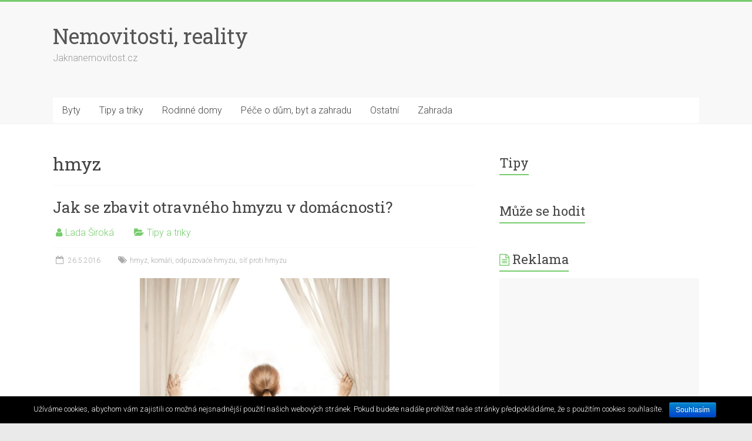

--- FILE ---
content_type: text/html; charset=UTF-8
request_url: https://jaknanemovitost.cz/tag/hmyz/
body_size: 10819
content:

<!DOCTYPE html>
<html lang="cs">
<head>
<meta charset="UTF-8" />
<meta name="viewport" content="width=device-width, initial-scale=1">
<link rel="profile" href="https://gmpg.org/xfn/11" />
<title>hmyz | Nemovitosti, reality</title>
<meta name='robots' content='max-image-preview:large' />

<!-- All in One SEO Pack 2.3.9.2 by Michael Torbert of Semper Fi Web Designob_start_detected [-1,-1] -->
<meta name="keywords"  content="hmyz,komáři,odpuzovače hmyzu,síť proti hmyzu,tipy a triky" />

<link rel="canonical" href="https://jaknanemovitost.cz/tag/hmyz/" />
<!-- /all in one seo pack -->
<link rel='dns-prefetch' href='//www.googletagmanager.com' />
<link rel='dns-prefetch' href='//fonts.googleapis.com' />
<link rel='dns-prefetch' href='//pagead2.googlesyndication.com' />
<link rel="alternate" type="application/rss+xml" title="Nemovitosti, reality &raquo; RSS zdroj" href="https://jaknanemovitost.cz/feed/" />
<link rel="alternate" type="application/rss+xml" title="Nemovitosti, reality &raquo; RSS komentářů" href="https://jaknanemovitost.cz/comments/feed/" />
<link rel="alternate" type="application/rss+xml" title="Nemovitosti, reality &raquo; RSS pro štítek hmyz" href="https://jaknanemovitost.cz/tag/hmyz/feed/" />
<script type="text/javascript">
window._wpemojiSettings = {"baseUrl":"https:\/\/s.w.org\/images\/core\/emoji\/14.0.0\/72x72\/","ext":".png","svgUrl":"https:\/\/s.w.org\/images\/core\/emoji\/14.0.0\/svg\/","svgExt":".svg","source":{"concatemoji":"https:\/\/jaknanemovitost.cz\/wp-includes\/js\/wp-emoji-release.min.js?ver=6.1.9"}};
/*! This file is auto-generated */
!function(e,a,t){var n,r,o,i=a.createElement("canvas"),p=i.getContext&&i.getContext("2d");function s(e,t){var a=String.fromCharCode,e=(p.clearRect(0,0,i.width,i.height),p.fillText(a.apply(this,e),0,0),i.toDataURL());return p.clearRect(0,0,i.width,i.height),p.fillText(a.apply(this,t),0,0),e===i.toDataURL()}function c(e){var t=a.createElement("script");t.src=e,t.defer=t.type="text/javascript",a.getElementsByTagName("head")[0].appendChild(t)}for(o=Array("flag","emoji"),t.supports={everything:!0,everythingExceptFlag:!0},r=0;r<o.length;r++)t.supports[o[r]]=function(e){if(p&&p.fillText)switch(p.textBaseline="top",p.font="600 32px Arial",e){case"flag":return s([127987,65039,8205,9895,65039],[127987,65039,8203,9895,65039])?!1:!s([55356,56826,55356,56819],[55356,56826,8203,55356,56819])&&!s([55356,57332,56128,56423,56128,56418,56128,56421,56128,56430,56128,56423,56128,56447],[55356,57332,8203,56128,56423,8203,56128,56418,8203,56128,56421,8203,56128,56430,8203,56128,56423,8203,56128,56447]);case"emoji":return!s([129777,127995,8205,129778,127999],[129777,127995,8203,129778,127999])}return!1}(o[r]),t.supports.everything=t.supports.everything&&t.supports[o[r]],"flag"!==o[r]&&(t.supports.everythingExceptFlag=t.supports.everythingExceptFlag&&t.supports[o[r]]);t.supports.everythingExceptFlag=t.supports.everythingExceptFlag&&!t.supports.flag,t.DOMReady=!1,t.readyCallback=function(){t.DOMReady=!0},t.supports.everything||(n=function(){t.readyCallback()},a.addEventListener?(a.addEventListener("DOMContentLoaded",n,!1),e.addEventListener("load",n,!1)):(e.attachEvent("onload",n),a.attachEvent("onreadystatechange",function(){"complete"===a.readyState&&t.readyCallback()})),(e=t.source||{}).concatemoji?c(e.concatemoji):e.wpemoji&&e.twemoji&&(c(e.twemoji),c(e.wpemoji)))}(window,document,window._wpemojiSettings);
</script>
<style type="text/css">
img.wp-smiley,
img.emoji {
	display: inline !important;
	border: none !important;
	box-shadow: none !important;
	height: 1em !important;
	width: 1em !important;
	margin: 0 0.07em !important;
	vertical-align: -0.1em !important;
	background: none !important;
	padding: 0 !important;
}
</style>
	<link rel='stylesheet' id='colorbox-theme1-css' href='https://jaknanemovitost.cz/wp-content/plugins/jquery-lightbox-for-native-galleries/colorbox/theme1/colorbox.css?ver=1.3.14' type='text/css' media='screen' />
<link rel='stylesheet' id='wp-block-library-css' href='https://jaknanemovitost.cz/wp-includes/css/dist/block-library/style.min.css?ver=6.1.9' type='text/css' media='all' />
<style id='wp-block-library-theme-inline-css' type='text/css'>
.wp-block-audio figcaption{color:#555;font-size:13px;text-align:center}.is-dark-theme .wp-block-audio figcaption{color:hsla(0,0%,100%,.65)}.wp-block-audio{margin:0 0 1em}.wp-block-code{border:1px solid #ccc;border-radius:4px;font-family:Menlo,Consolas,monaco,monospace;padding:.8em 1em}.wp-block-embed figcaption{color:#555;font-size:13px;text-align:center}.is-dark-theme .wp-block-embed figcaption{color:hsla(0,0%,100%,.65)}.wp-block-embed{margin:0 0 1em}.blocks-gallery-caption{color:#555;font-size:13px;text-align:center}.is-dark-theme .blocks-gallery-caption{color:hsla(0,0%,100%,.65)}.wp-block-image figcaption{color:#555;font-size:13px;text-align:center}.is-dark-theme .wp-block-image figcaption{color:hsla(0,0%,100%,.65)}.wp-block-image{margin:0 0 1em}.wp-block-pullquote{border-top:4px solid;border-bottom:4px solid;margin-bottom:1.75em;color:currentColor}.wp-block-pullquote__citation,.wp-block-pullquote cite,.wp-block-pullquote footer{color:currentColor;text-transform:uppercase;font-size:.8125em;font-style:normal}.wp-block-quote{border-left:.25em solid;margin:0 0 1.75em;padding-left:1em}.wp-block-quote cite,.wp-block-quote footer{color:currentColor;font-size:.8125em;position:relative;font-style:normal}.wp-block-quote.has-text-align-right{border-left:none;border-right:.25em solid;padding-left:0;padding-right:1em}.wp-block-quote.has-text-align-center{border:none;padding-left:0}.wp-block-quote.is-large,.wp-block-quote.is-style-large,.wp-block-quote.is-style-plain{border:none}.wp-block-search .wp-block-search__label{font-weight:700}.wp-block-search__button{border:1px solid #ccc;padding:.375em .625em}:where(.wp-block-group.has-background){padding:1.25em 2.375em}.wp-block-separator.has-css-opacity{opacity:.4}.wp-block-separator{border:none;border-bottom:2px solid;margin-left:auto;margin-right:auto}.wp-block-separator.has-alpha-channel-opacity{opacity:1}.wp-block-separator:not(.is-style-wide):not(.is-style-dots){width:100px}.wp-block-separator.has-background:not(.is-style-dots){border-bottom:none;height:1px}.wp-block-separator.has-background:not(.is-style-wide):not(.is-style-dots){height:2px}.wp-block-table{margin:"0 0 1em 0"}.wp-block-table thead{border-bottom:3px solid}.wp-block-table tfoot{border-top:3px solid}.wp-block-table td,.wp-block-table th{word-break:normal}.wp-block-table figcaption{color:#555;font-size:13px;text-align:center}.is-dark-theme .wp-block-table figcaption{color:hsla(0,0%,100%,.65)}.wp-block-video figcaption{color:#555;font-size:13px;text-align:center}.is-dark-theme .wp-block-video figcaption{color:hsla(0,0%,100%,.65)}.wp-block-video{margin:0 0 1em}.wp-block-template-part.has-background{padding:1.25em 2.375em;margin-top:0;margin-bottom:0}
</style>
<link rel='stylesheet' id='classic-theme-styles-css' href='https://jaknanemovitost.cz/wp-includes/css/classic-themes.min.css?ver=1' type='text/css' media='all' />
<style id='global-styles-inline-css' type='text/css'>
body{--wp--preset--color--black: #000000;--wp--preset--color--cyan-bluish-gray: #abb8c3;--wp--preset--color--white: #ffffff;--wp--preset--color--pale-pink: #f78da7;--wp--preset--color--vivid-red: #cf2e2e;--wp--preset--color--luminous-vivid-orange: #ff6900;--wp--preset--color--luminous-vivid-amber: #fcb900;--wp--preset--color--light-green-cyan: #7bdcb5;--wp--preset--color--vivid-green-cyan: #00d084;--wp--preset--color--pale-cyan-blue: #8ed1fc;--wp--preset--color--vivid-cyan-blue: #0693e3;--wp--preset--color--vivid-purple: #9b51e0;--wp--preset--gradient--vivid-cyan-blue-to-vivid-purple: linear-gradient(135deg,rgba(6,147,227,1) 0%,rgb(155,81,224) 100%);--wp--preset--gradient--light-green-cyan-to-vivid-green-cyan: linear-gradient(135deg,rgb(122,220,180) 0%,rgb(0,208,130) 100%);--wp--preset--gradient--luminous-vivid-amber-to-luminous-vivid-orange: linear-gradient(135deg,rgba(252,185,0,1) 0%,rgba(255,105,0,1) 100%);--wp--preset--gradient--luminous-vivid-orange-to-vivid-red: linear-gradient(135deg,rgba(255,105,0,1) 0%,rgb(207,46,46) 100%);--wp--preset--gradient--very-light-gray-to-cyan-bluish-gray: linear-gradient(135deg,rgb(238,238,238) 0%,rgb(169,184,195) 100%);--wp--preset--gradient--cool-to-warm-spectrum: linear-gradient(135deg,rgb(74,234,220) 0%,rgb(151,120,209) 20%,rgb(207,42,186) 40%,rgb(238,44,130) 60%,rgb(251,105,98) 80%,rgb(254,248,76) 100%);--wp--preset--gradient--blush-light-purple: linear-gradient(135deg,rgb(255,206,236) 0%,rgb(152,150,240) 100%);--wp--preset--gradient--blush-bordeaux: linear-gradient(135deg,rgb(254,205,165) 0%,rgb(254,45,45) 50%,rgb(107,0,62) 100%);--wp--preset--gradient--luminous-dusk: linear-gradient(135deg,rgb(255,203,112) 0%,rgb(199,81,192) 50%,rgb(65,88,208) 100%);--wp--preset--gradient--pale-ocean: linear-gradient(135deg,rgb(255,245,203) 0%,rgb(182,227,212) 50%,rgb(51,167,181) 100%);--wp--preset--gradient--electric-grass: linear-gradient(135deg,rgb(202,248,128) 0%,rgb(113,206,126) 100%);--wp--preset--gradient--midnight: linear-gradient(135deg,rgb(2,3,129) 0%,rgb(40,116,252) 100%);--wp--preset--duotone--dark-grayscale: url('#wp-duotone-dark-grayscale');--wp--preset--duotone--grayscale: url('#wp-duotone-grayscale');--wp--preset--duotone--purple-yellow: url('#wp-duotone-purple-yellow');--wp--preset--duotone--blue-red: url('#wp-duotone-blue-red');--wp--preset--duotone--midnight: url('#wp-duotone-midnight');--wp--preset--duotone--magenta-yellow: url('#wp-duotone-magenta-yellow');--wp--preset--duotone--purple-green: url('#wp-duotone-purple-green');--wp--preset--duotone--blue-orange: url('#wp-duotone-blue-orange');--wp--preset--font-size--small: 13px;--wp--preset--font-size--medium: 20px;--wp--preset--font-size--large: 36px;--wp--preset--font-size--x-large: 42px;--wp--preset--spacing--20: 0.44rem;--wp--preset--spacing--30: 0.67rem;--wp--preset--spacing--40: 1rem;--wp--preset--spacing--50: 1.5rem;--wp--preset--spacing--60: 2.25rem;--wp--preset--spacing--70: 3.38rem;--wp--preset--spacing--80: 5.06rem;}:where(.is-layout-flex){gap: 0.5em;}body .is-layout-flow > .alignleft{float: left;margin-inline-start: 0;margin-inline-end: 2em;}body .is-layout-flow > .alignright{float: right;margin-inline-start: 2em;margin-inline-end: 0;}body .is-layout-flow > .aligncenter{margin-left: auto !important;margin-right: auto !important;}body .is-layout-constrained > .alignleft{float: left;margin-inline-start: 0;margin-inline-end: 2em;}body .is-layout-constrained > .alignright{float: right;margin-inline-start: 2em;margin-inline-end: 0;}body .is-layout-constrained > .aligncenter{margin-left: auto !important;margin-right: auto !important;}body .is-layout-constrained > :where(:not(.alignleft):not(.alignright):not(.alignfull)){max-width: var(--wp--style--global--content-size);margin-left: auto !important;margin-right: auto !important;}body .is-layout-constrained > .alignwide{max-width: var(--wp--style--global--wide-size);}body .is-layout-flex{display: flex;}body .is-layout-flex{flex-wrap: wrap;align-items: center;}body .is-layout-flex > *{margin: 0;}:where(.wp-block-columns.is-layout-flex){gap: 2em;}.has-black-color{color: var(--wp--preset--color--black) !important;}.has-cyan-bluish-gray-color{color: var(--wp--preset--color--cyan-bluish-gray) !important;}.has-white-color{color: var(--wp--preset--color--white) !important;}.has-pale-pink-color{color: var(--wp--preset--color--pale-pink) !important;}.has-vivid-red-color{color: var(--wp--preset--color--vivid-red) !important;}.has-luminous-vivid-orange-color{color: var(--wp--preset--color--luminous-vivid-orange) !important;}.has-luminous-vivid-amber-color{color: var(--wp--preset--color--luminous-vivid-amber) !important;}.has-light-green-cyan-color{color: var(--wp--preset--color--light-green-cyan) !important;}.has-vivid-green-cyan-color{color: var(--wp--preset--color--vivid-green-cyan) !important;}.has-pale-cyan-blue-color{color: var(--wp--preset--color--pale-cyan-blue) !important;}.has-vivid-cyan-blue-color{color: var(--wp--preset--color--vivid-cyan-blue) !important;}.has-vivid-purple-color{color: var(--wp--preset--color--vivid-purple) !important;}.has-black-background-color{background-color: var(--wp--preset--color--black) !important;}.has-cyan-bluish-gray-background-color{background-color: var(--wp--preset--color--cyan-bluish-gray) !important;}.has-white-background-color{background-color: var(--wp--preset--color--white) !important;}.has-pale-pink-background-color{background-color: var(--wp--preset--color--pale-pink) !important;}.has-vivid-red-background-color{background-color: var(--wp--preset--color--vivid-red) !important;}.has-luminous-vivid-orange-background-color{background-color: var(--wp--preset--color--luminous-vivid-orange) !important;}.has-luminous-vivid-amber-background-color{background-color: var(--wp--preset--color--luminous-vivid-amber) !important;}.has-light-green-cyan-background-color{background-color: var(--wp--preset--color--light-green-cyan) !important;}.has-vivid-green-cyan-background-color{background-color: var(--wp--preset--color--vivid-green-cyan) !important;}.has-pale-cyan-blue-background-color{background-color: var(--wp--preset--color--pale-cyan-blue) !important;}.has-vivid-cyan-blue-background-color{background-color: var(--wp--preset--color--vivid-cyan-blue) !important;}.has-vivid-purple-background-color{background-color: var(--wp--preset--color--vivid-purple) !important;}.has-black-border-color{border-color: var(--wp--preset--color--black) !important;}.has-cyan-bluish-gray-border-color{border-color: var(--wp--preset--color--cyan-bluish-gray) !important;}.has-white-border-color{border-color: var(--wp--preset--color--white) !important;}.has-pale-pink-border-color{border-color: var(--wp--preset--color--pale-pink) !important;}.has-vivid-red-border-color{border-color: var(--wp--preset--color--vivid-red) !important;}.has-luminous-vivid-orange-border-color{border-color: var(--wp--preset--color--luminous-vivid-orange) !important;}.has-luminous-vivid-amber-border-color{border-color: var(--wp--preset--color--luminous-vivid-amber) !important;}.has-light-green-cyan-border-color{border-color: var(--wp--preset--color--light-green-cyan) !important;}.has-vivid-green-cyan-border-color{border-color: var(--wp--preset--color--vivid-green-cyan) !important;}.has-pale-cyan-blue-border-color{border-color: var(--wp--preset--color--pale-cyan-blue) !important;}.has-vivid-cyan-blue-border-color{border-color: var(--wp--preset--color--vivid-cyan-blue) !important;}.has-vivid-purple-border-color{border-color: var(--wp--preset--color--vivid-purple) !important;}.has-vivid-cyan-blue-to-vivid-purple-gradient-background{background: var(--wp--preset--gradient--vivid-cyan-blue-to-vivid-purple) !important;}.has-light-green-cyan-to-vivid-green-cyan-gradient-background{background: var(--wp--preset--gradient--light-green-cyan-to-vivid-green-cyan) !important;}.has-luminous-vivid-amber-to-luminous-vivid-orange-gradient-background{background: var(--wp--preset--gradient--luminous-vivid-amber-to-luminous-vivid-orange) !important;}.has-luminous-vivid-orange-to-vivid-red-gradient-background{background: var(--wp--preset--gradient--luminous-vivid-orange-to-vivid-red) !important;}.has-very-light-gray-to-cyan-bluish-gray-gradient-background{background: var(--wp--preset--gradient--very-light-gray-to-cyan-bluish-gray) !important;}.has-cool-to-warm-spectrum-gradient-background{background: var(--wp--preset--gradient--cool-to-warm-spectrum) !important;}.has-blush-light-purple-gradient-background{background: var(--wp--preset--gradient--blush-light-purple) !important;}.has-blush-bordeaux-gradient-background{background: var(--wp--preset--gradient--blush-bordeaux) !important;}.has-luminous-dusk-gradient-background{background: var(--wp--preset--gradient--luminous-dusk) !important;}.has-pale-ocean-gradient-background{background: var(--wp--preset--gradient--pale-ocean) !important;}.has-electric-grass-gradient-background{background: var(--wp--preset--gradient--electric-grass) !important;}.has-midnight-gradient-background{background: var(--wp--preset--gradient--midnight) !important;}.has-small-font-size{font-size: var(--wp--preset--font-size--small) !important;}.has-medium-font-size{font-size: var(--wp--preset--font-size--medium) !important;}.has-large-font-size{font-size: var(--wp--preset--font-size--large) !important;}.has-x-large-font-size{font-size: var(--wp--preset--font-size--x-large) !important;}
.wp-block-navigation a:where(:not(.wp-element-button)){color: inherit;}
:where(.wp-block-columns.is-layout-flex){gap: 2em;}
.wp-block-pullquote{font-size: 1.5em;line-height: 1.6;}
</style>
<link rel='stylesheet' id='cookie-notice-front-css' href='https://jaknanemovitost.cz/wp-content/plugins/cookie-notice/css/front.css?ver=6.1.9' type='text/css' media='all' />
<link rel='stylesheet' id='widgetopts-styles-css' href='https://jaknanemovitost.cz/wp-content/plugins/widget-options/assets/css/widget-options.css' type='text/css' media='all' />
<link rel='stylesheet' id='wp-pagenavi-css' href='https://jaknanemovitost.cz/wp-content/plugins/wp-pagenavi/pagenavi-css.css?ver=2.70' type='text/css' media='all' />
<link rel='stylesheet' id='accelerate_style-css' href='https://jaknanemovitost.cz/wp-content/themes/accelerate/style.css?ver=6.1.9' type='text/css' media='all' />
<link rel='stylesheet' id='accelerate_googlefonts-css' href='//fonts.googleapis.com/css?family=Roboto%3A400%2C300%2C100%7CRoboto+Slab%3A700%2C400&#038;display=swap&#038;ver=6.1.9' type='text/css' media='all' />
<link rel='stylesheet' id='accelerate-fontawesome-css' href='https://jaknanemovitost.cz/wp-content/themes/accelerate/fontawesome/css/font-awesome.css?ver=4.7.0' type='text/css' media='all' />
      <script>
      if (document.location.protocol != "https:") {
          document.location = document.URL.replace(/^http:/i, "https:");
      }
      </script>
      <script type='text/javascript' src='https://jaknanemovitost.cz/wp-includes/js/jquery/jquery.min.js?ver=3.6.1' id='jquery-core-js'></script>
<script type='text/javascript' src='https://jaknanemovitost.cz/wp-includes/js/jquery/jquery-migrate.min.js?ver=3.3.2' id='jquery-migrate-js'></script>
<script type='text/javascript' src='https://jaknanemovitost.cz/wp-content/plugins/jquery-lightbox-for-native-galleries/colorbox/jquery.colorbox-min.js?ver=1.3.14' id='colorbox-js'></script>
<script type='text/javascript' id='cookie-notice-front-js-extra'>
/* <![CDATA[ */
var cnArgs = {"ajaxurl":"https:\/\/jaknanemovitost.cz\/wp-admin\/admin-ajax.php","hideEffect":"fade","onScroll":"no","onScrollOffset":"100","cookieName":"cookie_notice_accepted","cookieValue":"TRUE","cookieTime":"2592000","cookiePath":"\/","cookieDomain":""};
/* ]]> */
</script>
<script type='text/javascript' src='https://jaknanemovitost.cz/wp-content/plugins/cookie-notice/js/front.js?ver=1.2.36.1' id='cookie-notice-front-js'></script>
<script type='text/javascript' src='https://jaknanemovitost.cz/wp-content/themes/accelerate/js/accelerate-custom.js?ver=6.1.9' id='accelerate-custom-js'></script>
<!--[if lte IE 8]>
<script type='text/javascript' src='https://jaknanemovitost.cz/wp-content/themes/accelerate/js/html5shiv.js?ver=3.7.3' id='html5shiv-js'></script>
<![endif]-->

<!-- Google Analytics snippet added by Site Kit -->
<script type='text/javascript' src='https://www.googletagmanager.com/gtag/js?id=UA-88013133-8' id='google_gtagjs-js' async></script>
<script type='text/javascript' id='google_gtagjs-js-after'>
window.dataLayer = window.dataLayer || [];function gtag(){dataLayer.push(arguments);}
gtag('set', 'linker', {"domains":["jaknanemovitost.cz"]} );
gtag("js", new Date());
gtag("set", "developer_id.dZTNiMT", true);
gtag("config", "UA-88013133-8", {"anonymize_ip":true});
gtag("config", "G-SJ27NHPGHF");
</script>

<!-- End Google Analytics snippet added by Site Kit -->
<link rel="https://api.w.org/" href="https://jaknanemovitost.cz/wp-json/" /><link rel="alternate" type="application/json" href="https://jaknanemovitost.cz/wp-json/wp/v2/tags/398" /><link rel="EditURI" type="application/rsd+xml" title="RSD" href="https://jaknanemovitost.cz/xmlrpc.php?rsd" />
<link rel="wlwmanifest" type="application/wlwmanifest+xml" href="https://jaknanemovitost.cz/wp-includes/wlwmanifest.xml" />
<meta name="generator" content="WordPress 6.1.9" />
<meta name="generator" content="Site Kit by Google 1.92.0" />        <script>
            (function (w, d, o, g, r, m) {
                a = d.createElement(o),
                    m = d.getElementsByTagName(o)[0];
                a.async = 1;
                a.src = g;
                m.parentNode.insertBefore(a, m)
            })(window, document, 'script', 'https://sads-api.dswd.cz/tracking/?js=1');
        </script>
    
<!-- Google AdSense snippet added by Site Kit -->
<meta name="google-adsense-platform-account" content="ca-host-pub-2644536267352236">
<meta name="google-adsense-platform-domain" content="sitekit.withgoogle.com">
<!-- End Google AdSense snippet added by Site Kit -->
<style type="text/css">.recentcomments a{display:inline !important;padding:0 !important;margin:0 !important;}</style><!-- jQuery Lightbox For Native Galleries v3.2.2 | http://www.viper007bond.com/wordpress-plugins/jquery-lightbox-for-native-galleries/ -->
<script type="text/javascript">
// <![CDATA[
	jQuery(document).ready(function($){
		$(".gallery").each(function(index, obj){
			var galleryid = Math.floor(Math.random()*10000);
			$(obj).find("a").colorbox({rel:galleryid, maxWidth:"95%", maxHeight:"95%"});
		});
		$("a.lightbox").colorbox({maxWidth:"95%", maxHeight:"95%"});
	});
// ]]>
</script>

<!-- Google AdSense snippet added by Site Kit -->
<script async="async" src="https://pagead2.googlesyndication.com/pagead/js/adsbygoogle.js?client=ca-pub-8087559857525333&amp;host=ca-host-pub-2644536267352236" crossorigin="anonymous" type="text/javascript"></script>

<!-- End Google AdSense snippet added by Site Kit -->
</head>

<body class="archive tag tag-hmyz tag-398 wp-embed-responsive  better-responsive-menu wide">

<svg xmlns="http://www.w3.org/2000/svg" viewBox="0 0 0 0" width="0" height="0" focusable="false" role="none" style="visibility: hidden; position: absolute; left: -9999px; overflow: hidden;" ><defs><filter id="wp-duotone-dark-grayscale"><feColorMatrix color-interpolation-filters="sRGB" type="matrix" values=" .299 .587 .114 0 0 .299 .587 .114 0 0 .299 .587 .114 0 0 .299 .587 .114 0 0 " /><feComponentTransfer color-interpolation-filters="sRGB" ><feFuncR type="table" tableValues="0 0.49803921568627" /><feFuncG type="table" tableValues="0 0.49803921568627" /><feFuncB type="table" tableValues="0 0.49803921568627" /><feFuncA type="table" tableValues="1 1" /></feComponentTransfer><feComposite in2="SourceGraphic" operator="in" /></filter></defs></svg><svg xmlns="http://www.w3.org/2000/svg" viewBox="0 0 0 0" width="0" height="0" focusable="false" role="none" style="visibility: hidden; position: absolute; left: -9999px; overflow: hidden;" ><defs><filter id="wp-duotone-grayscale"><feColorMatrix color-interpolation-filters="sRGB" type="matrix" values=" .299 .587 .114 0 0 .299 .587 .114 0 0 .299 .587 .114 0 0 .299 .587 .114 0 0 " /><feComponentTransfer color-interpolation-filters="sRGB" ><feFuncR type="table" tableValues="0 1" /><feFuncG type="table" tableValues="0 1" /><feFuncB type="table" tableValues="0 1" /><feFuncA type="table" tableValues="1 1" /></feComponentTransfer><feComposite in2="SourceGraphic" operator="in" /></filter></defs></svg><svg xmlns="http://www.w3.org/2000/svg" viewBox="0 0 0 0" width="0" height="0" focusable="false" role="none" style="visibility: hidden; position: absolute; left: -9999px; overflow: hidden;" ><defs><filter id="wp-duotone-purple-yellow"><feColorMatrix color-interpolation-filters="sRGB" type="matrix" values=" .299 .587 .114 0 0 .299 .587 .114 0 0 .299 .587 .114 0 0 .299 .587 .114 0 0 " /><feComponentTransfer color-interpolation-filters="sRGB" ><feFuncR type="table" tableValues="0.54901960784314 0.98823529411765" /><feFuncG type="table" tableValues="0 1" /><feFuncB type="table" tableValues="0.71764705882353 0.25490196078431" /><feFuncA type="table" tableValues="1 1" /></feComponentTransfer><feComposite in2="SourceGraphic" operator="in" /></filter></defs></svg><svg xmlns="http://www.w3.org/2000/svg" viewBox="0 0 0 0" width="0" height="0" focusable="false" role="none" style="visibility: hidden; position: absolute; left: -9999px; overflow: hidden;" ><defs><filter id="wp-duotone-blue-red"><feColorMatrix color-interpolation-filters="sRGB" type="matrix" values=" .299 .587 .114 0 0 .299 .587 .114 0 0 .299 .587 .114 0 0 .299 .587 .114 0 0 " /><feComponentTransfer color-interpolation-filters="sRGB" ><feFuncR type="table" tableValues="0 1" /><feFuncG type="table" tableValues="0 0.27843137254902" /><feFuncB type="table" tableValues="0.5921568627451 0.27843137254902" /><feFuncA type="table" tableValues="1 1" /></feComponentTransfer><feComposite in2="SourceGraphic" operator="in" /></filter></defs></svg><svg xmlns="http://www.w3.org/2000/svg" viewBox="0 0 0 0" width="0" height="0" focusable="false" role="none" style="visibility: hidden; position: absolute; left: -9999px; overflow: hidden;" ><defs><filter id="wp-duotone-midnight"><feColorMatrix color-interpolation-filters="sRGB" type="matrix" values=" .299 .587 .114 0 0 .299 .587 .114 0 0 .299 .587 .114 0 0 .299 .587 .114 0 0 " /><feComponentTransfer color-interpolation-filters="sRGB" ><feFuncR type="table" tableValues="0 0" /><feFuncG type="table" tableValues="0 0.64705882352941" /><feFuncB type="table" tableValues="0 1" /><feFuncA type="table" tableValues="1 1" /></feComponentTransfer><feComposite in2="SourceGraphic" operator="in" /></filter></defs></svg><svg xmlns="http://www.w3.org/2000/svg" viewBox="0 0 0 0" width="0" height="0" focusable="false" role="none" style="visibility: hidden; position: absolute; left: -9999px; overflow: hidden;" ><defs><filter id="wp-duotone-magenta-yellow"><feColorMatrix color-interpolation-filters="sRGB" type="matrix" values=" .299 .587 .114 0 0 .299 .587 .114 0 0 .299 .587 .114 0 0 .299 .587 .114 0 0 " /><feComponentTransfer color-interpolation-filters="sRGB" ><feFuncR type="table" tableValues="0.78039215686275 1" /><feFuncG type="table" tableValues="0 0.94901960784314" /><feFuncB type="table" tableValues="0.35294117647059 0.47058823529412" /><feFuncA type="table" tableValues="1 1" /></feComponentTransfer><feComposite in2="SourceGraphic" operator="in" /></filter></defs></svg><svg xmlns="http://www.w3.org/2000/svg" viewBox="0 0 0 0" width="0" height="0" focusable="false" role="none" style="visibility: hidden; position: absolute; left: -9999px; overflow: hidden;" ><defs><filter id="wp-duotone-purple-green"><feColorMatrix color-interpolation-filters="sRGB" type="matrix" values=" .299 .587 .114 0 0 .299 .587 .114 0 0 .299 .587 .114 0 0 .299 .587 .114 0 0 " /><feComponentTransfer color-interpolation-filters="sRGB" ><feFuncR type="table" tableValues="0.65098039215686 0.40392156862745" /><feFuncG type="table" tableValues="0 1" /><feFuncB type="table" tableValues="0.44705882352941 0.4" /><feFuncA type="table" tableValues="1 1" /></feComponentTransfer><feComposite in2="SourceGraphic" operator="in" /></filter></defs></svg><svg xmlns="http://www.w3.org/2000/svg" viewBox="0 0 0 0" width="0" height="0" focusable="false" role="none" style="visibility: hidden; position: absolute; left: -9999px; overflow: hidden;" ><defs><filter id="wp-duotone-blue-orange"><feColorMatrix color-interpolation-filters="sRGB" type="matrix" values=" .299 .587 .114 0 0 .299 .587 .114 0 0 .299 .587 .114 0 0 .299 .587 .114 0 0 " /><feComponentTransfer color-interpolation-filters="sRGB" ><feFuncR type="table" tableValues="0.098039215686275 1" /><feFuncG type="table" tableValues="0 0.66274509803922" /><feFuncB type="table" tableValues="0.84705882352941 0.41960784313725" /><feFuncA type="table" tableValues="1 1" /></feComponentTransfer><feComposite in2="SourceGraphic" operator="in" /></filter></defs></svg>
<div id="page" class="hfeed site">
	<a class="skip-link screen-reader-text" href="#main">Skip to content</a>

		<header id="masthead" class="site-header clearfix">

		<div id="header-text-nav-container" class="clearfix">

			
			<div class="inner-wrap">

				<div id="header-text-nav-wrap" class="clearfix">
					<div id="header-left-section">
												<div id="header-text" class="">
														<h3 id="site-title">
									<a href="https://jaknanemovitost.cz/" title="Nemovitosti, reality" rel="home">Nemovitosti, reality</a>
								</h3>
															<p id="site-description">Jaknanemovitost.cz</p>
													</div><!-- #header-text -->
					</div><!-- #header-left-section -->
					<div id="header-right-section">
									    	</div><!-- #header-right-section -->

			   </div><!-- #header-text-nav-wrap -->

			</div><!-- .inner-wrap -->

			
			<nav id="site-navigation" class="main-navigation inner-wrap clearfix" role="navigation">
				<h3 class="menu-toggle">Menu</h3>
				<div class="menu-menu-container"><ul id="menu-menu" class="menu"><li id="menu-item-1548" class="menu-item menu-item-type-taxonomy menu-item-object-category menu-item-1548"><a href="https://jaknanemovitost.cz/byty/">Byty</a></li>
<li id="menu-item-1549" class="menu-item menu-item-type-taxonomy menu-item-object-category menu-item-1549"><a href="https://jaknanemovitost.cz/tipy-a-triky/">Tipy a triky</a></li>
<li id="menu-item-1550" class="menu-item menu-item-type-taxonomy menu-item-object-category menu-item-1550"><a href="https://jaknanemovitost.cz/rodinne-domy/">Rodinné domy</a></li>
<li id="menu-item-1551" class="menu-item menu-item-type-taxonomy menu-item-object-category menu-item-1551"><a href="https://jaknanemovitost.cz/pece-o-dum-byt-a-zahradu/">Péče o dům, byt a zahradu</a></li>
<li id="menu-item-1552" class="menu-item menu-item-type-taxonomy menu-item-object-category menu-item-1552"><a href="https://jaknanemovitost.cz/ostatni/">Ostatní</a></li>
<li id="menu-item-1553" class="menu-item menu-item-type-taxonomy menu-item-object-category menu-item-1553"><a href="https://jaknanemovitost.cz/zahrada/">Zahrada</a></li>
</ul></div>			</nav>
		</div><!-- #header-text-nav-container -->

		
		
	</header>
			<div id="main" class="clearfix">
		<div class="inner-wrap clearfix">

	
	<div id="primary">
		<div id="content" class="clearfix">

			
				<header class="page-header">
					<h1 class="page-title">
						hmyz					</h1>
									</header><!-- .page-header -->

				
					
<article id="post-938" class="post-938 post type-post status-publish format-standard has-post-thumbnail hentry category-tipy-a-triky tag-hmyz tag-komari tag-odpuzovace-hmyzu tag-sit-proti-hmyzu">
	
	<header class="entry-header">
		<h2 class="entry-title">
			<a href="https://jaknanemovitost.cz/jak-se-zbavit-otravneho-hmyzu-v-domacnosti/" title="Jak se zbavit otravného hmyzu v domácnosti?">Jak se zbavit otravného hmyzu v domácnosti?</a>
		</h2>
	</header>

	<div class="entry-meta">		<span class="byline"><span class="author vcard"><i class="fa fa-user"></i><a class="url fn n" href="https://jaknanemovitost.cz/author/lada/" title="Lada Široká">Lada Široká</a></span></span>
		<span class="cat-links"><i class="fa fa-folder-open"></i><a href="https://jaknanemovitost.cz/tipy-a-triky/" rel="category tag">Tipy a triky</a></span>
		<span class="sep"><span class="post-format"><i class="fa "></i></span></span>

		<span class="posted-on"><a href="https://jaknanemovitost.cz/jak-se-zbavit-otravneho-hmyzu-v-domacnosti/" title="6.58" rel="bookmark"><i class="fa fa-calendar-o"></i> <time class="entry-date published" datetime="2016-05-26T06:58:25+00:00">26.5.2016</time><time class="updated" datetime="2016-05-26T07:01:56+00:00">26.5.2016</time></a></span><span class="tag-links"><i class="fa fa-tags"></i><a href="https://jaknanemovitost.cz/tag/hmyz/" rel="tag">hmyz</a>, <a href="https://jaknanemovitost.cz/tag/komari/" rel="tag">komáři</a>, <a href="https://jaknanemovitost.cz/tag/odpuzovace-hmyzu/" rel="tag">odpuzovače hmyzu</a>, <a href="https://jaknanemovitost.cz/tag/sit-proti-hmyzu/" rel="tag">síť proti hmyzu</a></span></div>
	<figure class="post-featured-image"><a href="https://jaknanemovitost.cz/jak-se-zbavit-otravneho-hmyzu-v-domacnosti/" title="Jak se zbavit otravného hmyzu v domácnosti?"><img width="425" height="300" src="https://jaknanemovitost.cz/wp-content/uploads/okno.jpg" class="attachment-featured-blog-large size-featured-blog-large wp-post-image" alt="Jak se zbavit otravného hmyzu v domácnosti?" decoding="async" title="Jak se zbavit otravného hmyzu v domácnosti?" srcset="https://jaknanemovitost.cz/wp-content/uploads/okno.jpg 800w, https://jaknanemovitost.cz/wp-content/uploads/okno-500x353.jpg 500w, https://jaknanemovitost.cz/wp-content/uploads/okno-768x542.jpg 768w" sizes="(max-width: 425px) 100vw, 425px" /></a></figure>
	<div class="entry-content clearfix">
		<figure id="attachment_941" aria-describedby="caption-attachment-941" style="width: 172px" class="wp-caption alignleft"><img decoding="async" loading="lazy" class="size-thumbnail wp-image-941" src="https://jaknanemovitost.cz/wp-content/uploads/okno-172x129.jpg" alt="zdroj: shutterstock.com" width="172" height="129" /><figcaption id="caption-attachment-941" class="wp-caption-text">zdroj: shutterstock.com</figcaption></figure>
<p><em>Konečně jsme se dočkali příjemných venkovních teplot dokonce i během noci. A není nic příjemnějšího než spánek při otevřeném okně. Ovšem pouze do té doby, než oknem do ložnice zavítají nezvaní hosté. Nejotravnější dokáží být komáři, kteří štípáním i svým pištěním mohou zkazit celou noc. Ale příliš pozadu za nimi nejsou ani mouchy, které sice nesají krev, ale jejich bzukot a nálety na člověka znepříjemňují a prodlužují fázi usínání.</em></p>
<h3>Jak odpudit hmyz?</h3>
<p>Zajistit si klidný spánek i v letních měsících lze dvěma způsoby. První možností je otravný hmyz odradit od vstupu do vašeho obydlí. K odpuzení hmyzu můžete zvolit hned několik metod:</p>
<ul>
<li><strong>ultrazvukový odpuzovač</strong> – tento přístroj vydává zvuky ve frekvencích, které jsou pro člověka neslyšitelné, ale pro komáry nepříjemné, proto by je mělo odradit pohybovat se v jejich dosahu. Ultrazvukové odpuzovače lze často zakoupit společně s nočními světélky. Nebo funkčnost této metody můžete vyzkoušet prostřednictvím svého mobilního telefonu. Existují mobilní aplikace, které z vašeho mobilu udělají přes noc ultrazvukový odpuzovač.</li>
<li><strong>chemický odpuzovač</strong> – je všeobecně známo, že komáři nemají rádi některé pachy. Na tomto principu fungují chemické odpuzovače. Jednou z možností je postříkat repelentem okolí oken. Ale daleko účinnější jsou aktivní odpuzovače komárů do zásuvky. Díky zapojení do elektrické zásuvky se látky odpuzující komáry uvolňují do vzduchu postupně po celou noc.</li>
<li><strong>přírodní odpuzovač</strong> – pokud patříte k těm, kdo se snaží maximálně vyhýbat chemii, můžete zkusit odpudit otravný hmyz přírodními prostředky. Proti komárům existuje mnoho doporučení. K účinným prostředkům patří například ocet pokapaný na parapet. Nevýhodou však je, že pach octa není nepříjemný pouze komárům, ale často i lidem. Naštěstí komáry odpuzují i vůně pro člověka snesitelnější – rozmarýn, levandule nebo hřebíček a skořice. Rostliny v květináčích postavte na okno nebo umístěte do blízkosti okna misku se zmíněným kořením.</li>
</ul>
<h3>Sítě do oken</h3>
<p>Druhou možností boje proti hmyzu je instalace sítí do oken. Tento způsob vyžaduje vyšší počáteční investici, ale na druhou stranu je účinnější a pohodlnější než neustálé odpuzování hmyzu. Další <a href="http://www.byvatmoderne.cz/site-proti-hmyzu-group/" target="_blank">výhodou sítí proti hmyzu</a> je možnost večerního větrání okny i při rozsvíceném světle, aniž by váš byt ihned zaplavila vlna komárů, much nebo můr.</p>
<figure id="attachment_944" aria-describedby="caption-attachment-944" style="width: 500px" class="wp-caption aligncenter"><img decoding="async" loading="lazy" class="size-medium wp-image-944" src="https://jaknanemovitost.cz/wp-content/uploads/okenne_siete_22-500x319.jpg" alt="Sítě proti hmyzu, zdroj: byvatmoderne.cz" width="500" height="319" srcset="https://jaknanemovitost.cz/wp-content/uploads/okenne_siete_22-500x319.jpg 500w, https://jaknanemovitost.cz/wp-content/uploads/okenne_siete_22-768x490.jpg 768w, https://jaknanemovitost.cz/wp-content/uploads/okenne_siete_22.jpg 800w" sizes="(max-width: 500px) 100vw, 500px" /><figcaption id="caption-attachment-944" class="wp-caption-text">Sítě proti hmyzu, zdroj: byvatmoderne.cz</figcaption></figure>
<blockquote><p>Tip: Hledáte zajímavou dekoraci do bytu? Vyzkoušejte <a href="http://www.umeniesveta.sk/obrazynamieru/" target="_blank">obraz na míru</a>!</p></blockquote>
<p>Pokud uvažujete o koupit sítí proti hmyzu, můžete vybírat mezi těmito typy:</p>
<ul>
<li><strong>rám do okna</strong> – nejobyčejnějším řešením je pevný rám potažený sítí, vsazuje se do okna z interiérové strany a nenápadně splývá s rámem okna. Lze snadno nasadit i vysadit, avšak mimo sezónu je třeba rám někde uskladnit.</li>
<li><strong>pevná síť</strong> – instaluje se napevno z exteriérové strany přímo na zeď.</li>
<li><strong>nalepovací síť</strong> – síťovina se lepí pomocí lepící pásky, lze ji kdykoliv sejmout a jednoduše vyprat v případě zašpinění.</li>
<li><strong>posuvná síť</strong> – síť lze posunovat po vodících lištách do strany, její odsunutí je velmi jednoduché, proto se často instaluje do frekventovaných prostor – např. francouzské okno, kterým se vchází na terasu. Vyžaduje však dostatek prostoru vedle okna.</li>
<li><strong>shrnovací síť</strong> – síťovina zabudovaná do hliníkových profilů se shrnuje do tvaru harmoniky, při rozvinutí do sebe dokonale zapadne, nevzniká tedy žádná skulinka pro průnik hmyzu, opět ideální řešení pro francouzská okna.</li>
<li><strong>rolovací síť</strong> – síť lze snadno vyrolovat do kazety. Vyrábí se také ve verzi pro střešní okna.</li>
<li><strong>síť zabudovaná v exteriérové roletě</strong> – vedle exteriérové rolety může být umístěna také síť proti hmyzu, kterou lze stahovat nezávisle na roletě.</li>
</ul>
<p>Je také známo, že hmyz přitahuje světlo. Ideální je tak při větrání zhasnout. K zatemnění bytu můžete použít i <a href="http://www.byvatmoderne.cz/rolety_group/" target="_blank">textilní rolety</a>.</p>
	</div>

	</article>

				
				<div class='wp-pagenavi'>
<span class='pages'>Strana 1 z 1</span><span class='current'>1</span>
</div>
			
		</div><!-- #content -->
	</div><!-- #primary -->

	
<div id="secondary">
			
		<aside id="sads_widget-6" class="widget sads_widget"><div class="widget-text"><h3 class="widget-title"><span>Tipy</span></h3></div></aside><aside id="sads_widget-5" class="widget sads_widget"><div class="widget-text"><h3 class="widget-title"><span>Může se hodit</span></h3></div></aside><aside id="text-3" class="widget widget_text"><h3 class="widget-title"><span>Reklama</span></h3>			<div class="textwidget"><script async src="//pagead2.googlesyndication.com/pagead/js/adsbygoogle.js"></script>
<!-- jaknanemovitost.cz -->
<ins class="adsbygoogle"
     style="display:block"
     data-ad-client="ca-pub-8087559857525333"
     data-ad-slot="1860764608"
     data-ad-format="auto"></ins>
<script>
(adsbygoogle = window.adsbygoogle || []).push({});
</script></div>
		</aside>	</div>
	

		</div><!-- .inner-wrap -->
	</div><!-- #main -->	
			<footer id="colophon" class="clearfix">	
				
			<div class="footer-socket-wrapper clearfix">
				<div class="inner-wrap">
					<div class="footer-socket-area">
						<div class="copyright">Copyright &copy; 2026 <a href="https://jaknanemovitost.cz/" title="Nemovitosti, reality" ><span>Nemovitosti, reality</span></a>. All rights reserved.<br>Design: <a href="https://themegrill.com/themes/accelerate" target="_blank" title="Accelerate" rel="nofollow"><span>Accelerate</span></a> vytvořil ThemeGrill. Podporováno <a href="https://wordpress.org" target="_blank" title="WordPress" rel="nofollow"><span>WordPress</span></a>.</div>						<nav class="footer-menu" class="clearfix">
									    			</nav>
					</div>
				</div>
			</div>			
		</footer>
		<a href="#masthead" id="scroll-up"><i class="fa fa-long-arrow-up"></i></a>	
	</div><!-- #page -->
	<script type='text/javascript' src='https://jaknanemovitost.cz/wp-content/themes/accelerate/js/navigation.js?ver=6.1.9' id='accelerate-navigation-js'></script>
<script type='text/javascript' src='https://jaknanemovitost.cz/wp-content/themes/accelerate/js/skip-link-focus-fix.js?ver=6.1.9' id='accelerate-skip-link-focus-fix-js'></script>

			<div id="cookie-notice" class="cn-bottom bootstrap" style="color: #fff; background-color: #000;"><div class="cookie-notice-container"><span id="cn-notice-text">Užíváme cookies, abychom vám zajistili co možná nejsnadnější použití našich webových stránek. Pokud budete nadále prohlížet naše stránky předpokládáme, že s použitím cookies souhlasíte.</span><a href="#" id="cn-accept-cookie" data-cookie-set="accept" class="cn-set-cookie button bootstrap">Souhlasím</a>
				</div>
			</div></body>
</html><!-- Really Simple SSL mixed content fixer active -->

--- FILE ---
content_type: text/html; charset=utf-8
request_url: https://www.google.com/recaptcha/api2/aframe
body_size: 269
content:
<!DOCTYPE HTML><html><head><meta http-equiv="content-type" content="text/html; charset=UTF-8"></head><body><script nonce="KMzfRa_0OxBpBERx1VANCA">/** Anti-fraud and anti-abuse applications only. See google.com/recaptcha */ try{var clients={'sodar':'https://pagead2.googlesyndication.com/pagead/sodar?'};window.addEventListener("message",function(a){try{if(a.source===window.parent){var b=JSON.parse(a.data);var c=clients[b['id']];if(c){var d=document.createElement('img');d.src=c+b['params']+'&rc='+(localStorage.getItem("rc::a")?sessionStorage.getItem("rc::b"):"");window.document.body.appendChild(d);sessionStorage.setItem("rc::e",parseInt(sessionStorage.getItem("rc::e")||0)+1);localStorage.setItem("rc::h",'1768813395696');}}}catch(b){}});window.parent.postMessage("_grecaptcha_ready", "*");}catch(b){}</script></body></html>